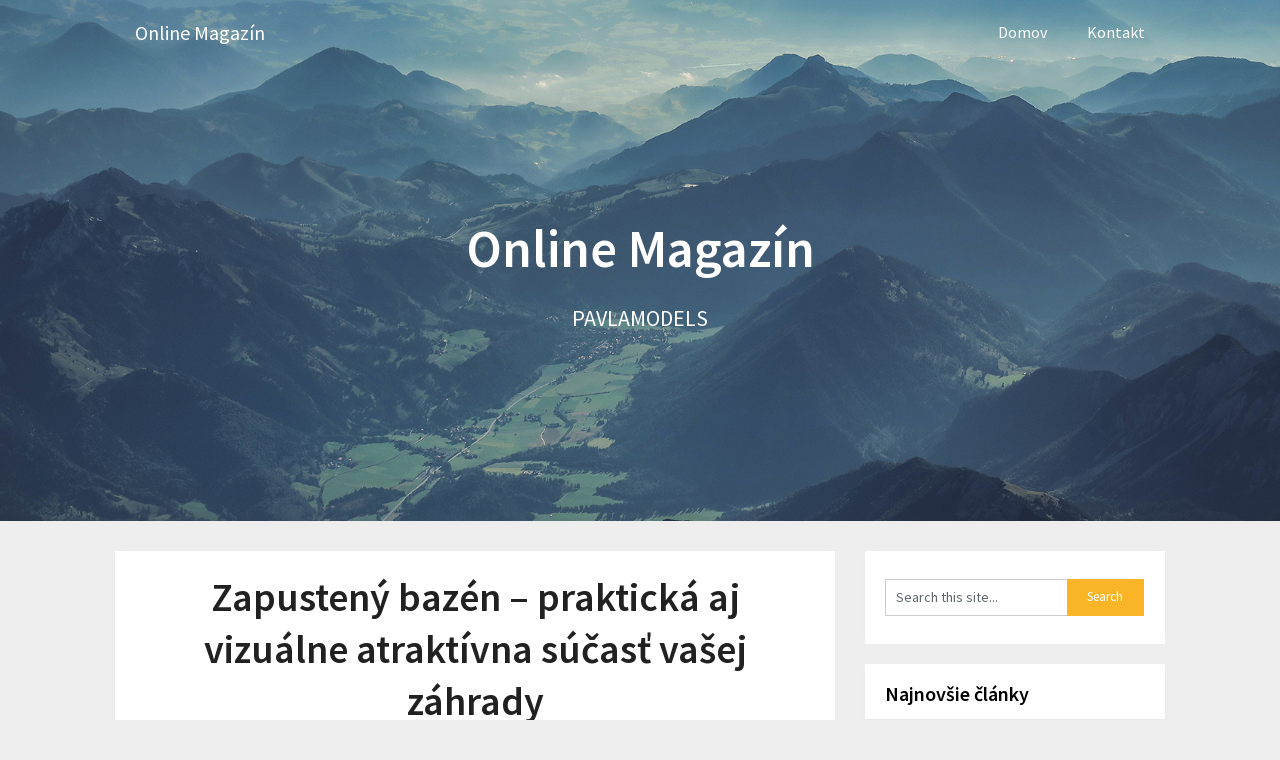

--- FILE ---
content_type: text/html; charset=UTF-8
request_url: https://www.pavlamodels.cz/zapusteny-bazen-prakticka-aj-vizualne-atraktivna-sucast-vasej-zahrady/
body_size: 10854
content:
<!DOCTYPE html>
<html dir="ltr" lang="sk-SK"
	prefix="og: https://ogp.me/ns#" >
<head>
	<meta charset="UTF-8">
	<meta name="viewport" content="width=device-width, initial-scale=1">
	<link rel="profile" href="https://gmpg.org/xfn/11">
	<link rel="pingback" href="https://www.pavlamodels.cz/xmlrpc.php">
	<title>Zapusteny bazen môže byť praktická súčasť vašej záhrady</title>

		<!-- All in One SEO 4.2.0 -->
		<meta name="description" content="Plávanie je forma cvičenia, ktorú si obľúbi skutočne každý. Vďaka takémuto bazénu môžete zostať zdraví a aktívni bez toho, aby ste museli opustiť svoj domov." />
		<meta name="robots" content="max-image-preview:large" />
		<link rel="canonical" href="https://www.pavlamodels.cz/zapusteny-bazen-prakticka-aj-vizualne-atraktivna-sucast-vasej-zahrady/" />
		<meta property="og:locale" content="sk_SK" />
		<meta property="og:site_name" content="Online Magazín - PAVLAMODELS" />
		<meta property="og:type" content="article" />
		<meta property="og:title" content="Zapusteny bazen môže byť praktická súčasť vašej záhrady" />
		<meta property="og:description" content="Plávanie je forma cvičenia, ktorú si obľúbi skutočne každý. Vďaka takémuto bazénu môžete zostať zdraví a aktívni bez toho, aby ste museli opustiť svoj domov." />
		<meta property="og:url" content="https://www.pavlamodels.cz/zapusteny-bazen-prakticka-aj-vizualne-atraktivna-sucast-vasej-zahrady/" />
		<meta property="article:published_time" content="2023-03-19T09:55:32+00:00" />
		<meta property="article:modified_time" content="2023-03-19T09:55:42+00:00" />
		<meta name="twitter:card" content="summary" />
		<meta name="twitter:title" content="Zapusteny bazen môže byť praktická súčasť vašej záhrady" />
		<meta name="twitter:description" content="Plávanie je forma cvičenia, ktorú si obľúbi skutočne každý. Vďaka takémuto bazénu môžete zostať zdraví a aktívni bez toho, aby ste museli opustiť svoj domov." />
		<script type="application/ld+json" class="aioseo-schema">
			{"@context":"https:\/\/schema.org","@graph":[{"@type":"WebSite","@id":"https:\/\/www.pavlamodels.cz\/#website","url":"https:\/\/www.pavlamodels.cz\/","name":"Online Magaz\u00edn","description":"PAVLAMODELS","inLanguage":"sk-SK","publisher":{"@id":"https:\/\/www.pavlamodels.cz\/#organization"}},{"@type":"Organization","@id":"https:\/\/www.pavlamodels.cz\/#organization","name":"Magazin","url":"https:\/\/www.pavlamodels.cz\/"},{"@type":"BreadcrumbList","@id":"https:\/\/www.pavlamodels.cz\/zapusteny-bazen-prakticka-aj-vizualne-atraktivna-sucast-vasej-zahrady\/#breadcrumblist","itemListElement":[{"@type":"ListItem","@id":"https:\/\/www.pavlamodels.cz\/#listItem","position":1,"item":{"@type":"WebPage","@id":"https:\/\/www.pavlamodels.cz\/","name":"Home","description":"PAVLAMODELS","url":"https:\/\/www.pavlamodels.cz\/"},"nextItem":"https:\/\/www.pavlamodels.cz\/zapusteny-bazen-prakticka-aj-vizualne-atraktivna-sucast-vasej-zahrady\/#listItem"},{"@type":"ListItem","@id":"https:\/\/www.pavlamodels.cz\/zapusteny-bazen-prakticka-aj-vizualne-atraktivna-sucast-vasej-zahrady\/#listItem","position":2,"item":{"@type":"WebPage","@id":"https:\/\/www.pavlamodels.cz\/zapusteny-bazen-prakticka-aj-vizualne-atraktivna-sucast-vasej-zahrady\/","name":"Zapusten\u00fd baz\u00e9n \u2013 praktick\u00e1 aj vizu\u00e1lne atrakt\u00edvna s\u00fa\u010das\u0165 va\u0161ej z\u00e1hrady","description":"Pl\u00e1vanie je forma cvi\u010denia, ktor\u00fa si ob\u013e\u00fabi skuto\u010dne ka\u017ed\u00fd. V\u010faka tak\u00e9muto baz\u00e9nu m\u00f4\u017eete zosta\u0165 zdrav\u00ed a akt\u00edvni bez toho, aby ste museli opusti\u0165 svoj domov.","url":"https:\/\/www.pavlamodels.cz\/zapusteny-bazen-prakticka-aj-vizualne-atraktivna-sucast-vasej-zahrady\/"},"previousItem":"https:\/\/www.pavlamodels.cz\/#listItem"}]},{"@type":"Person","@id":"https:\/\/www.pavlamodels.cz\/author\/administrator\/#author","url":"https:\/\/www.pavlamodels.cz\/author\/administrator\/","name":"Administr\u00e1tor","image":{"@type":"ImageObject","@id":"https:\/\/www.pavlamodels.cz\/zapusteny-bazen-prakticka-aj-vizualne-atraktivna-sucast-vasej-zahrady\/#authorImage","url":"https:\/\/secure.gravatar.com\/avatar\/bcb47d7d8774ddf7ca5ff75cac92826e?s=96&d=mm&r=g","width":96,"height":96,"caption":"Administr\u00e1tor"}},{"@type":"WebPage","@id":"https:\/\/www.pavlamodels.cz\/zapusteny-bazen-prakticka-aj-vizualne-atraktivna-sucast-vasej-zahrady\/#webpage","url":"https:\/\/www.pavlamodels.cz\/zapusteny-bazen-prakticka-aj-vizualne-atraktivna-sucast-vasej-zahrady\/","name":"Zapusteny bazen m\u00f4\u017ee by\u0165 praktick\u00e1 s\u00fa\u010das\u0165 va\u0161ej z\u00e1hrady","description":"Pl\u00e1vanie je forma cvi\u010denia, ktor\u00fa si ob\u013e\u00fabi skuto\u010dne ka\u017ed\u00fd. V\u010faka tak\u00e9muto baz\u00e9nu m\u00f4\u017eete zosta\u0165 zdrav\u00ed a akt\u00edvni bez toho, aby ste museli opusti\u0165 svoj domov.","inLanguage":"sk-SK","isPartOf":{"@id":"https:\/\/www.pavlamodels.cz\/#website"},"breadcrumb":{"@id":"https:\/\/www.pavlamodels.cz\/zapusteny-bazen-prakticka-aj-vizualne-atraktivna-sucast-vasej-zahrady\/#breadcrumblist"},"author":"https:\/\/www.pavlamodels.cz\/author\/administrator\/#author","creator":"https:\/\/www.pavlamodels.cz\/author\/administrator\/#author","image":{"@type":"ImageObject","@id":"https:\/\/www.pavlamodels.cz\/#mainImage","url":"https:\/\/www.pavlamodels.cz\/wp-content\/uploads\/2023\/03\/zapusteny-bazen-na-zahrade.jpg","width":400,"height":400,"caption":"Pri zapustenom baz\u00e9ne sa nemus\u00edte ob\u00e1va\u0165 o jeho \u017eivotnos\u0165"},"primaryImageOfPage":{"@id":"https:\/\/www.pavlamodels.cz\/zapusteny-bazen-prakticka-aj-vizualne-atraktivna-sucast-vasej-zahrady\/#mainImage"},"datePublished":"2023-03-19T09:55:32+01:00","dateModified":"2023-03-19T09:55:42+01:00"},{"@type":"BlogPosting","@id":"https:\/\/www.pavlamodels.cz\/zapusteny-bazen-prakticka-aj-vizualne-atraktivna-sucast-vasej-zahrady\/#blogposting","name":"Zapusteny bazen m\u00f4\u017ee by\u0165 praktick\u00e1 s\u00fa\u010das\u0165 va\u0161ej z\u00e1hrady","description":"Pl\u00e1vanie je forma cvi\u010denia, ktor\u00fa si ob\u013e\u00fabi skuto\u010dne ka\u017ed\u00fd. V\u010faka tak\u00e9muto baz\u00e9nu m\u00f4\u017eete zosta\u0165 zdrav\u00ed a akt\u00edvni bez toho, aby ste museli opusti\u0165 svoj domov.","inLanguage":"sk-SK","headline":"Zapusten\u00fd baz\u00e9n \u2013 praktick\u00e1 aj vizu\u00e1lne atrakt\u00edvna s\u00fa\u010das\u0165 va\u0161ej z\u00e1hrady","author":{"@id":"https:\/\/www.pavlamodels.cz\/author\/administrator\/#author"},"publisher":{"@id":"https:\/\/www.pavlamodels.cz\/#organization"},"datePublished":"2023-03-19T09:55:32+01:00","dateModified":"2023-03-19T09:55:42+01:00","articleSection":"Stavebn\u00edctvo, Z\u00e1hrada","mainEntityOfPage":{"@id":"https:\/\/www.pavlamodels.cz\/zapusteny-bazen-prakticka-aj-vizualne-atraktivna-sucast-vasej-zahrady\/#webpage"},"isPartOf":{"@id":"https:\/\/www.pavlamodels.cz\/zapusteny-bazen-prakticka-aj-vizualne-atraktivna-sucast-vasej-zahrady\/#webpage"},"image":{"@type":"ImageObject","@id":"https:\/\/www.pavlamodels.cz\/#articleImage","url":"https:\/\/www.pavlamodels.cz\/wp-content\/uploads\/2023\/03\/zapusteny-bazen-na-zahrade.jpg","width":400,"height":400,"caption":"Pri zapustenom baz\u00e9ne sa nemus\u00edte ob\u00e1va\u0165 o jeho \u017eivotnos\u0165"}}]}
		</script>
		<!-- All in One SEO -->

<link rel='dns-prefetch' href='//fonts.googleapis.com' />
<link rel='dns-prefetch' href='//s.w.org' />
<link rel="alternate" type="application/rss+xml" title="RSS kanál: Online Magazín &raquo;" href="https://www.pavlamodels.cz/feed/" />
<script type="text/javascript">
window._wpemojiSettings = {"baseUrl":"https:\/\/s.w.org\/images\/core\/emoji\/13.1.0\/72x72\/","ext":".png","svgUrl":"https:\/\/s.w.org\/images\/core\/emoji\/13.1.0\/svg\/","svgExt":".svg","source":{"concatemoji":"https:\/\/www.pavlamodels.cz\/wp-includes\/js\/wp-emoji-release.min.js?ver=5.9.12"}};
/*! This file is auto-generated */
!function(e,a,t){var n,r,o,i=a.createElement("canvas"),p=i.getContext&&i.getContext("2d");function s(e,t){var a=String.fromCharCode;p.clearRect(0,0,i.width,i.height),p.fillText(a.apply(this,e),0,0);e=i.toDataURL();return p.clearRect(0,0,i.width,i.height),p.fillText(a.apply(this,t),0,0),e===i.toDataURL()}function c(e){var t=a.createElement("script");t.src=e,t.defer=t.type="text/javascript",a.getElementsByTagName("head")[0].appendChild(t)}for(o=Array("flag","emoji"),t.supports={everything:!0,everythingExceptFlag:!0},r=0;r<o.length;r++)t.supports[o[r]]=function(e){if(!p||!p.fillText)return!1;switch(p.textBaseline="top",p.font="600 32px Arial",e){case"flag":return s([127987,65039,8205,9895,65039],[127987,65039,8203,9895,65039])?!1:!s([55356,56826,55356,56819],[55356,56826,8203,55356,56819])&&!s([55356,57332,56128,56423,56128,56418,56128,56421,56128,56430,56128,56423,56128,56447],[55356,57332,8203,56128,56423,8203,56128,56418,8203,56128,56421,8203,56128,56430,8203,56128,56423,8203,56128,56447]);case"emoji":return!s([10084,65039,8205,55357,56613],[10084,65039,8203,55357,56613])}return!1}(o[r]),t.supports.everything=t.supports.everything&&t.supports[o[r]],"flag"!==o[r]&&(t.supports.everythingExceptFlag=t.supports.everythingExceptFlag&&t.supports[o[r]]);t.supports.everythingExceptFlag=t.supports.everythingExceptFlag&&!t.supports.flag,t.DOMReady=!1,t.readyCallback=function(){t.DOMReady=!0},t.supports.everything||(n=function(){t.readyCallback()},a.addEventListener?(a.addEventListener("DOMContentLoaded",n,!1),e.addEventListener("load",n,!1)):(e.attachEvent("onload",n),a.attachEvent("onreadystatechange",function(){"complete"===a.readyState&&t.readyCallback()})),(n=t.source||{}).concatemoji?c(n.concatemoji):n.wpemoji&&n.twemoji&&(c(n.twemoji),c(n.wpemoji)))}(window,document,window._wpemojiSettings);
</script>
<style type="text/css">
img.wp-smiley,
img.emoji {
	display: inline !important;
	border: none !important;
	box-shadow: none !important;
	height: 1em !important;
	width: 1em !important;
	margin: 0 0.07em !important;
	vertical-align: -0.1em !important;
	background: none !important;
	padding: 0 !important;
}
</style>
	<link rel='stylesheet' id='wp-block-library-css'  href='https://www.pavlamodels.cz/wp-includes/css/dist/block-library/style.min.css?ver=5.9.12' type='text/css' media='all' />
<style id='global-styles-inline-css' type='text/css'>
body{--wp--preset--color--black: #000000;--wp--preset--color--cyan-bluish-gray: #abb8c3;--wp--preset--color--white: #ffffff;--wp--preset--color--pale-pink: #f78da7;--wp--preset--color--vivid-red: #cf2e2e;--wp--preset--color--luminous-vivid-orange: #ff6900;--wp--preset--color--luminous-vivid-amber: #fcb900;--wp--preset--color--light-green-cyan: #7bdcb5;--wp--preset--color--vivid-green-cyan: #00d084;--wp--preset--color--pale-cyan-blue: #8ed1fc;--wp--preset--color--vivid-cyan-blue: #0693e3;--wp--preset--color--vivid-purple: #9b51e0;--wp--preset--gradient--vivid-cyan-blue-to-vivid-purple: linear-gradient(135deg,rgba(6,147,227,1) 0%,rgb(155,81,224) 100%);--wp--preset--gradient--light-green-cyan-to-vivid-green-cyan: linear-gradient(135deg,rgb(122,220,180) 0%,rgb(0,208,130) 100%);--wp--preset--gradient--luminous-vivid-amber-to-luminous-vivid-orange: linear-gradient(135deg,rgba(252,185,0,1) 0%,rgba(255,105,0,1) 100%);--wp--preset--gradient--luminous-vivid-orange-to-vivid-red: linear-gradient(135deg,rgba(255,105,0,1) 0%,rgb(207,46,46) 100%);--wp--preset--gradient--very-light-gray-to-cyan-bluish-gray: linear-gradient(135deg,rgb(238,238,238) 0%,rgb(169,184,195) 100%);--wp--preset--gradient--cool-to-warm-spectrum: linear-gradient(135deg,rgb(74,234,220) 0%,rgb(151,120,209) 20%,rgb(207,42,186) 40%,rgb(238,44,130) 60%,rgb(251,105,98) 80%,rgb(254,248,76) 100%);--wp--preset--gradient--blush-light-purple: linear-gradient(135deg,rgb(255,206,236) 0%,rgb(152,150,240) 100%);--wp--preset--gradient--blush-bordeaux: linear-gradient(135deg,rgb(254,205,165) 0%,rgb(254,45,45) 50%,rgb(107,0,62) 100%);--wp--preset--gradient--luminous-dusk: linear-gradient(135deg,rgb(255,203,112) 0%,rgb(199,81,192) 50%,rgb(65,88,208) 100%);--wp--preset--gradient--pale-ocean: linear-gradient(135deg,rgb(255,245,203) 0%,rgb(182,227,212) 50%,rgb(51,167,181) 100%);--wp--preset--gradient--electric-grass: linear-gradient(135deg,rgb(202,248,128) 0%,rgb(113,206,126) 100%);--wp--preset--gradient--midnight: linear-gradient(135deg,rgb(2,3,129) 0%,rgb(40,116,252) 100%);--wp--preset--duotone--dark-grayscale: url('#wp-duotone-dark-grayscale');--wp--preset--duotone--grayscale: url('#wp-duotone-grayscale');--wp--preset--duotone--purple-yellow: url('#wp-duotone-purple-yellow');--wp--preset--duotone--blue-red: url('#wp-duotone-blue-red');--wp--preset--duotone--midnight: url('#wp-duotone-midnight');--wp--preset--duotone--magenta-yellow: url('#wp-duotone-magenta-yellow');--wp--preset--duotone--purple-green: url('#wp-duotone-purple-green');--wp--preset--duotone--blue-orange: url('#wp-duotone-blue-orange');--wp--preset--font-size--small: 13px;--wp--preset--font-size--medium: 20px;--wp--preset--font-size--large: 36px;--wp--preset--font-size--x-large: 42px;}.has-black-color{color: var(--wp--preset--color--black) !important;}.has-cyan-bluish-gray-color{color: var(--wp--preset--color--cyan-bluish-gray) !important;}.has-white-color{color: var(--wp--preset--color--white) !important;}.has-pale-pink-color{color: var(--wp--preset--color--pale-pink) !important;}.has-vivid-red-color{color: var(--wp--preset--color--vivid-red) !important;}.has-luminous-vivid-orange-color{color: var(--wp--preset--color--luminous-vivid-orange) !important;}.has-luminous-vivid-amber-color{color: var(--wp--preset--color--luminous-vivid-amber) !important;}.has-light-green-cyan-color{color: var(--wp--preset--color--light-green-cyan) !important;}.has-vivid-green-cyan-color{color: var(--wp--preset--color--vivid-green-cyan) !important;}.has-pale-cyan-blue-color{color: var(--wp--preset--color--pale-cyan-blue) !important;}.has-vivid-cyan-blue-color{color: var(--wp--preset--color--vivid-cyan-blue) !important;}.has-vivid-purple-color{color: var(--wp--preset--color--vivid-purple) !important;}.has-black-background-color{background-color: var(--wp--preset--color--black) !important;}.has-cyan-bluish-gray-background-color{background-color: var(--wp--preset--color--cyan-bluish-gray) !important;}.has-white-background-color{background-color: var(--wp--preset--color--white) !important;}.has-pale-pink-background-color{background-color: var(--wp--preset--color--pale-pink) !important;}.has-vivid-red-background-color{background-color: var(--wp--preset--color--vivid-red) !important;}.has-luminous-vivid-orange-background-color{background-color: var(--wp--preset--color--luminous-vivid-orange) !important;}.has-luminous-vivid-amber-background-color{background-color: var(--wp--preset--color--luminous-vivid-amber) !important;}.has-light-green-cyan-background-color{background-color: var(--wp--preset--color--light-green-cyan) !important;}.has-vivid-green-cyan-background-color{background-color: var(--wp--preset--color--vivid-green-cyan) !important;}.has-pale-cyan-blue-background-color{background-color: var(--wp--preset--color--pale-cyan-blue) !important;}.has-vivid-cyan-blue-background-color{background-color: var(--wp--preset--color--vivid-cyan-blue) !important;}.has-vivid-purple-background-color{background-color: var(--wp--preset--color--vivid-purple) !important;}.has-black-border-color{border-color: var(--wp--preset--color--black) !important;}.has-cyan-bluish-gray-border-color{border-color: var(--wp--preset--color--cyan-bluish-gray) !important;}.has-white-border-color{border-color: var(--wp--preset--color--white) !important;}.has-pale-pink-border-color{border-color: var(--wp--preset--color--pale-pink) !important;}.has-vivid-red-border-color{border-color: var(--wp--preset--color--vivid-red) !important;}.has-luminous-vivid-orange-border-color{border-color: var(--wp--preset--color--luminous-vivid-orange) !important;}.has-luminous-vivid-amber-border-color{border-color: var(--wp--preset--color--luminous-vivid-amber) !important;}.has-light-green-cyan-border-color{border-color: var(--wp--preset--color--light-green-cyan) !important;}.has-vivid-green-cyan-border-color{border-color: var(--wp--preset--color--vivid-green-cyan) !important;}.has-pale-cyan-blue-border-color{border-color: var(--wp--preset--color--pale-cyan-blue) !important;}.has-vivid-cyan-blue-border-color{border-color: var(--wp--preset--color--vivid-cyan-blue) !important;}.has-vivid-purple-border-color{border-color: var(--wp--preset--color--vivid-purple) !important;}.has-vivid-cyan-blue-to-vivid-purple-gradient-background{background: var(--wp--preset--gradient--vivid-cyan-blue-to-vivid-purple) !important;}.has-light-green-cyan-to-vivid-green-cyan-gradient-background{background: var(--wp--preset--gradient--light-green-cyan-to-vivid-green-cyan) !important;}.has-luminous-vivid-amber-to-luminous-vivid-orange-gradient-background{background: var(--wp--preset--gradient--luminous-vivid-amber-to-luminous-vivid-orange) !important;}.has-luminous-vivid-orange-to-vivid-red-gradient-background{background: var(--wp--preset--gradient--luminous-vivid-orange-to-vivid-red) !important;}.has-very-light-gray-to-cyan-bluish-gray-gradient-background{background: var(--wp--preset--gradient--very-light-gray-to-cyan-bluish-gray) !important;}.has-cool-to-warm-spectrum-gradient-background{background: var(--wp--preset--gradient--cool-to-warm-spectrum) !important;}.has-blush-light-purple-gradient-background{background: var(--wp--preset--gradient--blush-light-purple) !important;}.has-blush-bordeaux-gradient-background{background: var(--wp--preset--gradient--blush-bordeaux) !important;}.has-luminous-dusk-gradient-background{background: var(--wp--preset--gradient--luminous-dusk) !important;}.has-pale-ocean-gradient-background{background: var(--wp--preset--gradient--pale-ocean) !important;}.has-electric-grass-gradient-background{background: var(--wp--preset--gradient--electric-grass) !important;}.has-midnight-gradient-background{background: var(--wp--preset--gradient--midnight) !important;}.has-small-font-size{font-size: var(--wp--preset--font-size--small) !important;}.has-medium-font-size{font-size: var(--wp--preset--font-size--medium) !important;}.has-large-font-size{font-size: var(--wp--preset--font-size--large) !important;}.has-x-large-font-size{font-size: var(--wp--preset--font-size--x-large) !important;}
</style>
<link rel='stylesheet' id='newsbloggerly-parent-style-css'  href='https://www.pavlamodels.cz/wp-content/themes/customizable-blogily/style.css?ver=5.9.12' type='text/css' media='all' />
<link rel='stylesheet' id='newsbloggerly-google-fonts-css'  href='//fonts.googleapis.com/css?family=Source+Sans+Pro%3Aital%2Cwght%400%2C400%3B0%2C600%3B1%2C400%3B1%2C600&#038;display=swap&#038;ver=5.9.12' type='text/css' media='all' />
<link rel='stylesheet' id='customizable-blogily-style-css'  href='https://www.pavlamodels.cz/wp-content/themes/newsbloggerly/style.css?ver=5.9.12' type='text/css' media='all' />
<link rel='stylesheet' id='customizable-blogily-fonts-css'  href='//fonts.googleapis.com/css?family=Roboto%3A300%2C400%2C500%2C700%2C900' type='text/css' media='all' />
<script type='text/javascript' src='https://www.pavlamodels.cz/wp-includes/js/jquery/jquery.min.js?ver=3.6.0' id='jquery-core-js'></script>
<script type='text/javascript' src='https://www.pavlamodels.cz/wp-includes/js/jquery/jquery-migrate.min.js?ver=3.3.2' id='jquery-migrate-js'></script>
<link rel="https://api.w.org/" href="https://www.pavlamodels.cz/wp-json/" /><link rel="alternate" type="application/json" href="https://www.pavlamodels.cz/wp-json/wp/v2/posts/215" /><link rel="EditURI" type="application/rsd+xml" title="RSD" href="https://www.pavlamodels.cz/xmlrpc.php?rsd" />
<link rel="wlwmanifest" type="application/wlwmanifest+xml" href="https://www.pavlamodels.cz/wp-includes/wlwmanifest.xml" /> 
<meta name="generator" content="WordPress 5.9.12" />
<link rel='shortlink' href='https://www.pavlamodels.cz/?p=215' />
<link rel="alternate" type="application/json+oembed" href="https://www.pavlamodels.cz/wp-json/oembed/1.0/embed?url=https%3A%2F%2Fwww.pavlamodels.cz%2Fzapusteny-bazen-prakticka-aj-vizualne-atraktivna-sucast-vasej-zahrady%2F" />
<link rel="alternate" type="text/xml+oembed" href="https://www.pavlamodels.cz/wp-json/oembed/1.0/embed?url=https%3A%2F%2Fwww.pavlamodels.cz%2Fzapusteny-bazen-prakticka-aj-vizualne-atraktivna-sucast-vasej-zahrady%2F&#038;format=xml" />

      <style type="text/css">
              
      a.readmore-button, a.readmore-button:hover{ background: ; }
      .site-branding, .site-branding * {text-align: center;}      .related-posts .related-posts-no-img h5.title.front-view-title, #tabber .inside li .meta b,footer .widget li a:hover,.fn a,.reply a,#tabber .inside li div.info .entry-title a:hover, #navigation ul ul a:hover,.single_post a, a:hover, .sidebar.c-4-12 .textwidget a, #site-footer .textwidget a, #commentform a, #tabber .inside li a, .copyrights a:hover, a, .sidebar.c-4-12 a:hover, .top a:hover, footer .tagcloud a:hover,.sticky-text { color: ; }
      .total-comments span:after, span.sticky-post, .nav-previous a:hover, .nav-next a:hover, #commentform input#submit, #searchform input[type='submit'], .home_menu_item, .currenttext, .pagination a:hover, .readMore a, .customizableblogily-subscribe input[type='submit'], .pagination .current, .woocommerce nav.woocommerce-pagination ul li a:focus, .woocommerce nav.woocommerce-pagination ul li a:hover, .woocommerce nav.woocommerce-pagination ul li span.current, .woocommerce-product-search input[type="submit"], .woocommerce a.button, .woocommerce-page a.button, .woocommerce button.button, .woocommerce-page button.button, .woocommerce input.button, .woocommerce-page input.button, .woocommerce #respond input#submit, .woocommerce-page #respond input#submit, .woocommerce #content input.button, .woocommerce-page #content input.button, #sidebars h3.widget-title:after, .postauthor h4:after, .related-posts h3:after, .archive .postsby span:after, .comment-respond h4:after, .single_post header:after, #cancel-comment-reply-link, .upper-widgets-grid h3:after  { background-color: ; }
      #sidebars .widget h3, #sidebars .widget h3 a { border-left-color: ; }
      .related-posts-no-img, #navigation ul li.current-menu-item a, .woocommerce nav.woocommerce-pagination ul li span.current, .woocommerce-page nav.woocommerce-pagination ul li span.current, .woocommerce #content nav.woocommerce-pagination ul li span.current, .woocommerce-page #content nav.woocommerce-pagination ul li span.current, .woocommerce nav.woocommerce-pagination ul li a:hover, .woocommerce-page nav.woocommerce-pagination ul li a:hover, .woocommerce #content nav.woocommerce-pagination ul li a:hover, .woocommerce-page #content nav.woocommerce-pagination ul li a:hover, .woocommerce nav.woocommerce-pagination ul li a:focus, .woocommerce-page nav.woocommerce-pagination ul li a:focus, .woocommerce #content nav.woocommerce-pagination ul li a:focus, .woocommerce-page #content nav.woocommerce-pagination ul li a:focus, .pagination .current, .tagcloud a { border-color: ; }
      .corner { border-color: transparent transparent  transparent;}
      .pagination a, .pagination2, .pagination .dots, .post.excerpt { background: ; }
      #content, #comments, #commentsAdd, .related-posts, .single-post .post.excerpt, .postauthor { background: ; }
      #sidebars .widget { background: ; }
      .upper-widgets-grid { background: ; }
      footer { background: ; }
      .copyrights { background: ; }
      #site-header { background-color: ; }
      .primary-navigation, .primary-navigation, #navigation ul ul li { background-color: ; }
      a#pull, #navigation .menu a, #navigation .menu a:hover, #navigation .menu .fa > a, #navigation .menu .fa > a, #navigation .toggle-caret, #navigation span.site-logo a, #navigation.mobile-menu-wrapper .site-logo a, .primary-navigation.header-activated #navigation ul ul li a { color:  }
      #sidebars .widget h3, #sidebars .widget h3 a, #sidebars h3 { color: ; }
      #sidebars .widget a, #sidebars a, #sidebars li a { color: ; }
      #sidebars .widget, #sidebars, #sidebars .widget li { color: ; }
      .post.excerpt .post-content, .pagination a, .pagination2, .pagination .dots { color: ; }
      .post.excerpt h2.title a { color: ; }
      .pagination a, .pagination2, .pagination .dots { border-color: ; }
      span.entry-meta{ color: ; }
      .article h1, .article h2, .article h3, .article h4, .article h5, .article h6, .total-comments, .article th{ color: ; }
      .article, .article p, .related-posts .title, .breadcrumb, .article #commentform textarea  { color: ; }
      .article a, .breadcrumb a, #commentform a { color: ; }
      #commentform input#submit, #commentform input#submit:hover{ background: ; }
      .post-date-customizable, .comment time { color: ; }
      .footer-widgets #searchform input[type='submit'],  .footer-widgets #searchform input[type='submit']:hover{ background: ; }
      .footer-widgets h3:after{ background: ; }
      .footer-widgets h3, footer .widget.widget_rss h3 a{ color: ; }
      .footer-widgets .widget li, .footer-widgets .widget, #copyright-note, footer p{ color: ; }
      footer .widget a, #copyright-note a, #copyright-note a:hover, footer .widget a:hover, footer .widget li a:hover{ color: ; }
      .top-column-widget a, .top-column-widget a:hover, .top-column-widget a:active, .top-column-widget a:focus { color: ; }
      .top-column-widget, .upper-widgets-grid { color: ; }
      .top-column-widget .widget.widget_rss h3 a, .upper-widgets-grid h3, .top-column-widget h3{ color: ; }
      @media screen and (min-width: 865px) {.primary-navigation.header-activated #navigation a { color: ; }}
      @media screen and (max-width: 865px) {#navigation.mobile-menu-wrapper{ background-color: ; }}
          </style>
    
        <style type="text/css">

        
        .related-posts .related-posts-no-img h5.title.front-view-title, #tabber .inside li .meta b,footer .widget li a:hover,.fn a,.reply a,#tabber .inside li div.info .entry-title a:hover, #navigation ul ul a:hover,.single_post a, a:hover, .sidebar.c-4-12 .textwidget a, #site-footer .textwidget a, #commentform a, #tabber .inside li a, .copyrights a:hover, a, .sidebar.c-4-12 a:hover, .top a:hover, footer .tagcloud a:hover,.sticky-text { color: ; }

  .total-comments span:after, span.sticky-post, .nav-previous a:hover, .nav-next a:hover, #commentform input#submit, #searchform input[type='submit'], .home_menu_item, .currenttext, .pagination a:hover, .readMore a, .customizableblogily-subscribe input[type='submit'], .pagination .current, .woocommerce nav.woocommerce-pagination ul li a:focus, .woocommerce nav.woocommerce-pagination ul li a:hover, .woocommerce nav.woocommerce-pagination ul li span.current, .woocommerce-product-search input[type="submit"], .woocommerce a.button, .woocommerce-page a.button, .woocommerce button.button, .woocommerce-page button.button, .woocommerce input.button, .woocommerce-page input.button, .woocommerce #respond input#submit, .woocommerce-page #respond input#submit, .woocommerce #content input.button, .woocommerce-page #content input.button, #sidebars h3.widget-title:after, .postauthor h4:after, .related-posts h3:after, .archive .postsby span:after, .comment-respond h4:after, .single_post header:after, #cancel-comment-reply-link, .upper-widgets-grid h3:after  { background-color: ; }

  #sidebars .widget h3, #sidebars .widget h3 a { border-left-color: ; }

        .related-posts-no-img, #navigation ul li.current-menu-item a, .woocommerce nav.woocommerce-pagination ul li span.current, .woocommerce-page nav.woocommerce-pagination ul li span.current, .woocommerce #content nav.woocommerce-pagination ul li span.current, .woocommerce-page #content nav.woocommerce-pagination ul li span.current, .woocommerce nav.woocommerce-pagination ul li a:hover, .woocommerce-page nav.woocommerce-pagination ul li a:hover, .woocommerce #content nav.woocommerce-pagination ul li a:hover, .woocommerce-page #content nav.woocommerce-pagination ul li a:hover, .woocommerce nav.woocommerce-pagination ul li a:focus, .woocommerce-page nav.woocommerce-pagination ul li a:focus, .woocommerce #content nav.woocommerce-pagination ul li a:focus, .woocommerce-page #content nav.woocommerce-pagination ul li a:focus, .pagination .current, .tagcloud a { border-color: ; }
  .corner { border-color: transparent transparent  transparent;}



        
        .pagination a, .pagination2, .pagination .dots, .post.excerpt { background: ; }
        #content, #comments, #commentsAdd, .related-posts, .single-post .post.excerpt, .postauthor { background: ; }
        #sidebars .widget { background: ; }
        .upper-widgets-grid { background: ; }
        footer { background: ; }
        .copyrights { background: ; }
        #site-header { background-color: ; }
        .primary-navigation, .primary-navigation, #navigation ul ul li { background-color: ; }
        a#pull, #navigation .menu a, #navigation .menu a:hover, #navigation .menu .fa > a, #navigation .menu .fa > a, #navigation .toggle-caret, #navigation span.site-logo a, #navigation.mobile-menu-wrapper .site-logo a, .primary-navigation.header-activated #navigation ul ul li a { color:  }
        #sidebars .widget h3, #sidebars .widget h3 a, #sidebars h3 { color: ; }
        #sidebars .widget a, #sidebars a, #sidebars li a { color: ; }
        #sidebars .widget, #sidebars, #sidebars .widget li { color: ; }
        .post.excerpt .post-content, .pagination a, .pagination2, .pagination .dots { color: ; }
        .post.excerpt h2.title a { color: ; }
        .pagination a, .pagination2, .pagination .dots { border-color: ; }
        span.entry-meta{ color: ; }
        .article h1, .article h2, .article h3, .article h4, .article h5, .article h6, .total-comments, .article th{ color: ; }
        .article, .article p, .related-posts .title, .breadcrumb, .article #commentform textarea  { color: ; }
        .article a, .breadcrumb a, #commentform a { color: ; }
        #commentform input#submit, #commentform input#submit:hover{ background: ; }
        .post-date-customizable, .comment time { color: ; }
        .footer-widgets #searchform input[type='submit'],  .footer-widgets #searchform input[type='submit']:hover{ background: ; }
        .footer-widgets h3:after{ background: ; }
        .footer-widgets h3, footer .widget.widget_rss h3 a{ color: ; }
        .footer-widgets .widget li, .footer-widgets .widget, #copyright-note, footer p{ color: ; }
        footer .widget a, #copyright-note a, #copyright-note a:hover, footer .widget a:hover, footer .widget li a:hover{ color: ; }
        .top-column-widget a, .top-column-widget a:hover, .top-column-widget a:active, .top-column-widget a:focus { color: ; }
        .top-column-widget, .upper-widgets-grid { color: ; }
        .top-column-widget .widget.widget_rss h3 a, .upper-widgets-grid h3, .top-column-widget h3{ color: ; }
        @media screen and (min-width: 865px) {
            .primary-navigation.header-activated #navigation a { color: ; }
        }
        @media screen and (max-width: 865px) {
            #navigation.mobile-menu-wrapper{ background-color: ; }
        }
    </style>
    	<style type="text/css">
		#site-header {
			background-image: url(https://www.pavlamodels.cz/wp-content/themes/newsbloggerly/images/bg-image.jpg);
		    background-size: cover;
		    background-position:center;
		}


		.site-branding .site-title,
	.site-branding .site-description {
		color: #fff;
	}
	.site-branding .site-title:after {
		background: #fff;
	}
		</style>
	</head>

<body data-rsssl=1 class="post-template-default single single-post postid-215 single-format-standard group-blog">
	<svg xmlns="http://www.w3.org/2000/svg" viewBox="0 0 0 0" width="0" height="0" focusable="false" role="none" style="visibility: hidden; position: absolute; left: -9999px; overflow: hidden;" ><defs><filter id="wp-duotone-dark-grayscale"><feColorMatrix color-interpolation-filters="sRGB" type="matrix" values=" .299 .587 .114 0 0 .299 .587 .114 0 0 .299 .587 .114 0 0 .299 .587 .114 0 0 " /><feComponentTransfer color-interpolation-filters="sRGB" ><feFuncR type="table" tableValues="0 0.49803921568627" /><feFuncG type="table" tableValues="0 0.49803921568627" /><feFuncB type="table" tableValues="0 0.49803921568627" /><feFuncA type="table" tableValues="1 1" /></feComponentTransfer><feComposite in2="SourceGraphic" operator="in" /></filter></defs></svg><svg xmlns="http://www.w3.org/2000/svg" viewBox="0 0 0 0" width="0" height="0" focusable="false" role="none" style="visibility: hidden; position: absolute; left: -9999px; overflow: hidden;" ><defs><filter id="wp-duotone-grayscale"><feColorMatrix color-interpolation-filters="sRGB" type="matrix" values=" .299 .587 .114 0 0 .299 .587 .114 0 0 .299 .587 .114 0 0 .299 .587 .114 0 0 " /><feComponentTransfer color-interpolation-filters="sRGB" ><feFuncR type="table" tableValues="0 1" /><feFuncG type="table" tableValues="0 1" /><feFuncB type="table" tableValues="0 1" /><feFuncA type="table" tableValues="1 1" /></feComponentTransfer><feComposite in2="SourceGraphic" operator="in" /></filter></defs></svg><svg xmlns="http://www.w3.org/2000/svg" viewBox="0 0 0 0" width="0" height="0" focusable="false" role="none" style="visibility: hidden; position: absolute; left: -9999px; overflow: hidden;" ><defs><filter id="wp-duotone-purple-yellow"><feColorMatrix color-interpolation-filters="sRGB" type="matrix" values=" .299 .587 .114 0 0 .299 .587 .114 0 0 .299 .587 .114 0 0 .299 .587 .114 0 0 " /><feComponentTransfer color-interpolation-filters="sRGB" ><feFuncR type="table" tableValues="0.54901960784314 0.98823529411765" /><feFuncG type="table" tableValues="0 1" /><feFuncB type="table" tableValues="0.71764705882353 0.25490196078431" /><feFuncA type="table" tableValues="1 1" /></feComponentTransfer><feComposite in2="SourceGraphic" operator="in" /></filter></defs></svg><svg xmlns="http://www.w3.org/2000/svg" viewBox="0 0 0 0" width="0" height="0" focusable="false" role="none" style="visibility: hidden; position: absolute; left: -9999px; overflow: hidden;" ><defs><filter id="wp-duotone-blue-red"><feColorMatrix color-interpolation-filters="sRGB" type="matrix" values=" .299 .587 .114 0 0 .299 .587 .114 0 0 .299 .587 .114 0 0 .299 .587 .114 0 0 " /><feComponentTransfer color-interpolation-filters="sRGB" ><feFuncR type="table" tableValues="0 1" /><feFuncG type="table" tableValues="0 0.27843137254902" /><feFuncB type="table" tableValues="0.5921568627451 0.27843137254902" /><feFuncA type="table" tableValues="1 1" /></feComponentTransfer><feComposite in2="SourceGraphic" operator="in" /></filter></defs></svg><svg xmlns="http://www.w3.org/2000/svg" viewBox="0 0 0 0" width="0" height="0" focusable="false" role="none" style="visibility: hidden; position: absolute; left: -9999px; overflow: hidden;" ><defs><filter id="wp-duotone-midnight"><feColorMatrix color-interpolation-filters="sRGB" type="matrix" values=" .299 .587 .114 0 0 .299 .587 .114 0 0 .299 .587 .114 0 0 .299 .587 .114 0 0 " /><feComponentTransfer color-interpolation-filters="sRGB" ><feFuncR type="table" tableValues="0 0" /><feFuncG type="table" tableValues="0 0.64705882352941" /><feFuncB type="table" tableValues="0 1" /><feFuncA type="table" tableValues="1 1" /></feComponentTransfer><feComposite in2="SourceGraphic" operator="in" /></filter></defs></svg><svg xmlns="http://www.w3.org/2000/svg" viewBox="0 0 0 0" width="0" height="0" focusable="false" role="none" style="visibility: hidden; position: absolute; left: -9999px; overflow: hidden;" ><defs><filter id="wp-duotone-magenta-yellow"><feColorMatrix color-interpolation-filters="sRGB" type="matrix" values=" .299 .587 .114 0 0 .299 .587 .114 0 0 .299 .587 .114 0 0 .299 .587 .114 0 0 " /><feComponentTransfer color-interpolation-filters="sRGB" ><feFuncR type="table" tableValues="0.78039215686275 1" /><feFuncG type="table" tableValues="0 0.94901960784314" /><feFuncB type="table" tableValues="0.35294117647059 0.47058823529412" /><feFuncA type="table" tableValues="1 1" /></feComponentTransfer><feComposite in2="SourceGraphic" operator="in" /></filter></defs></svg><svg xmlns="http://www.w3.org/2000/svg" viewBox="0 0 0 0" width="0" height="0" focusable="false" role="none" style="visibility: hidden; position: absolute; left: -9999px; overflow: hidden;" ><defs><filter id="wp-duotone-purple-green"><feColorMatrix color-interpolation-filters="sRGB" type="matrix" values=" .299 .587 .114 0 0 .299 .587 .114 0 0 .299 .587 .114 0 0 .299 .587 .114 0 0 " /><feComponentTransfer color-interpolation-filters="sRGB" ><feFuncR type="table" tableValues="0.65098039215686 0.40392156862745" /><feFuncG type="table" tableValues="0 1" /><feFuncB type="table" tableValues="0.44705882352941 0.4" /><feFuncA type="table" tableValues="1 1" /></feComponentTransfer><feComposite in2="SourceGraphic" operator="in" /></filter></defs></svg><svg xmlns="http://www.w3.org/2000/svg" viewBox="0 0 0 0" width="0" height="0" focusable="false" role="none" style="visibility: hidden; position: absolute; left: -9999px; overflow: hidden;" ><defs><filter id="wp-duotone-blue-orange"><feColorMatrix color-interpolation-filters="sRGB" type="matrix" values=" .299 .587 .114 0 0 .299 .587 .114 0 0 .299 .587 .114 0 0 .299 .587 .114 0 0 " /><feComponentTransfer color-interpolation-filters="sRGB" ><feFuncR type="table" tableValues="0.098039215686275 1" /><feFuncG type="table" tableValues="0 0.66274509803922" /><feFuncB type="table" tableValues="0.84705882352941 0.41960784313725" /><feFuncA type="table" tableValues="1 1" /></feComponentTransfer><feComposite in2="SourceGraphic" operator="in" /></filter></defs></svg> 

	<div class="main-container">
		<a class="skip-link screen-reader-text" href="#page">Skip to content</a>

		<header id="site-header" role="banner">
							<div class="primary-navigation header-activated">
													
								<button id="pull" class="toggle-mobile-menu">Menu</button>
								<span class="accessibility-skip-mobile-menu"></span>
								<div class="container clear">
									<nav id="navigation" class="primary-navigation mobile-menu-wrapper" role="navigation">
																					<span class="site-logo" itemprop="headline">
												<a href="https://www.pavlamodels.cz">Online Magazín</a>
											</span><!-- END #logo -->
										

																					<ul id="menu-menu-1" class="menu clearfix"><li id="menu-item-8" class="menu-item menu-item-type-custom menu-item-object-custom menu-item-home menu-item-8"><a href="https://www.pavlamodels.cz/">Domov</a></li>
<li id="menu-item-9" class="menu-item menu-item-type-post_type menu-item-object-page menu-item-9"><a href="https://www.pavlamodels.cz/kontakt/">Kontakt</a></li>
</ul>																				<a href="#" id="accessibility-close-mobile-menu"></a>
									</nav><!-- #site-navigation -->
								</div>
							</div>            

							<div class="container clear">
								<a href="https://www.pavlamodels.cz">
									<div class="site-branding">
										<div class="site-title">
											Online Magazín										</div>
										<div class="site-description">
											PAVLAMODELS										</div>
									</div><!-- .site-branding -->
								</a>
							</div>
						</header><!-- #masthead -->


						
<div id="page" class="single">
	<div class="content">
		<!-- Start Article -->
				<article class="article">		
						<div id="post-215" class="post post-215 type-post status-publish format-standard has-post-thumbnail hentry category-stavebnictvo category-zahrada">
				<div class="single_post">
					<!-- Start Content -->
					<div id="content" class="post-single-content box mark-links">
					<header>
						<!-- Start Title -->
						<h1 class="title single-title">Zapustený bazén – praktická aj vizuálne atraktívna súčasť vašej záhrady</h1>
						<!-- End Title -->
						<div class="post-date-customizable">Posted On 19. marca 2023</div>

					</header>

						<p style="text-align: justify;"><span style="font-weight: 400;">Zapustený bazén je luxusným doplnkom mnohých nehnuteľností a ich pozemkov. <a href="https://www.najbazen.sk/">Zapusteny bazen</a> poskytuje skvelý spôsob, ako si užiť pobyt vonku a zostať v chládku počas horúcich letných mesiacov. So zapusteným bazénom si môžete užívať súkromnú oázu v pohodlí vlastného dvora. Takýto bazén vám bude k dispozícii kedykoľvek, keď budete mať chuť na relax alebo na šport v podobe plávania. Môžete si byť istá, že urobí radosť nielen vám, ale aj celej vašej rodine, od najmladších až po najstarších. V tomto článku sa budeme zaoberať výhodami zapusteného bazéna a tým, čo by ste mali vedieť pred jeho inštaláciou.</span></p>
<h2 style="text-align: justify;"><b>Výhody zapustených bazénov</b></h2>


<div class="wp-block-image"><figure class="alignright size-full is-resized"><img src="https://www.pavlamodels.cz/wp-content/uploads/2023/03/zahradny-zapusteny-bazen-pre-deti.jpg" alt="Moderný zapusteny bazen na mieru" class="wp-image-217" width="325" height="217" srcset="https://www.pavlamodels.cz/wp-content/uploads/2023/03/zahradny-zapusteny-bazen-pre-deti.jpg 700w, https://www.pavlamodels.cz/wp-content/uploads/2023/03/zahradny-zapusteny-bazen-pre-deti-300x201.jpg 300w" sizes="(max-width: 325px) 100vw, 325px" /><figcaption>Pri stavbe zapusteného bazéna sa môžete rozhodnúť pre atypický tvar</figcaption></figure></div>


<p style="text-align: justify;"><span style="font-weight: 400;">Zapustený bazén môže výrazne zvýšiť hodnotu vašej nehnuteľnosti. Ide tak o skutočne rozumnú finančnú investíciu, ktorá sa vám z dlhodobého hľadiska oplatí. Je to navyše skvelý spôsob, ako podčiarknuť vzhľad vášho domu a ako vytvoriť pútavý ústredný bod na vašom dvore. Zapustený bazén navyše poskytuje celoročnú zábavu. Nie je určený len na letné mesiace. Po pridaní ohrievača bazéna si môžete bazén užívať po celý rok. Zapustený bazén si tak spoločne s rodinou alebo s priateľmi môžete užívať po celý rok, bez ohľadu na to, aké je aktuálne ročné obdobie. Plávanie je vynikajúca forma cvičenia, ktorú si obľúbi skutočne každý. Vďaka zapustenému bazénu môžete zostať zdraví a aktívni bez toho, aby ste museli opustiť svoj domov – zaplávate si v pohodlí a súkromí vlastného bazéna. Vlastníctvo zapusteného bazéna poskytuje aj skvelú príležitosť na relaxáciu. Je dokázané, že plávanie znižuje stres a úzkosť, takže je to vynikajúci spôsob, ako si oddýchnuť po dlhom dni.</span></p>
<h2 style="text-align: justify;"><b>Čo by ste mali vedieť pred stavbou zapusteného bazéna?</b></h2>
<p style="text-align: justify;"><span style="font-weight: 400;">Inštalácia zapusteného bazéna je nemalou investíciou. Budete musieť zvážiť náklady na bazén, na  jeho inštaláciu a na priebežnú údržbu. Pred stavbou zapusteného bazéna sa teda uistite, že máte primeraný rozpočet a zohľadnite všetky náklady. Veľkosť a tvar vášho zapusteného bazéna bude závisieť od dostupného priestoru na vašom dvore a od vašich osobných preferencií. Dôkladne zvážte jeho veľkosť a tvar, aby ste sa uistili, že vyhovuje vašim potrebám a možnostiam. V prípade záujmu o zapustený bazén navštívte internetovú stránku</span> <span style="font-weight: 400;">https://www.najbazen.sk/</span><span style="font-weight: 400;">.</span></p>																		<!-- Start Tags -->
						<div class="tags"></div>
						<!-- End Tags -->
											</div><!-- End Content -->
						
					<!-- Start Related Posts -->
					<div class="related-posts"><div class="postauthor-top"><h3>Related Posts</h3></div><div class="related-posts-wrapper">								<article class="post excerpt  ">
																		<a href="https://www.pavlamodels.cz/okapovy-chodnik-okolo-domu-ma-pre-vas-dom-zmysel/" title="Okapový chodník okolo domu má pre váš dom zmysel">
										<div class="related-post-featured-thumbnail-container">
											<div class="featured-thumbnail-overlay"></div>
											<div class="related-posts-thumbnail" style="background-image:url(https://www.pavlamodels.cz/wp-content/uploads/2023/06/betonovy-okapovy-chodnik.jpg)">											<h5 class="title front-view-title">Okapový chodník okolo domu má pre váš dom zmysel</h5>
											</div>										</div>
									</a>
																	</article><!--.post.excerpt-->
																								<article class="post excerpt  ">
																		<a href="https://www.pavlamodels.cz/geodet-bratislava-v-com-spociva-jeho-praca-a-ako-vam-moze-pomoct%ef%bf%bc/" title="Geodet Bratislava &#8211; v čom spočíva jeho práca a ako vám môže pomôcť?￼">
										<div class="related-post-featured-thumbnail-container">
											<div class="featured-thumbnail-overlay"></div>
											<div class="related-posts-thumbnail" style="background-image:url(https://www.pavlamodels.cz/wp-content/uploads/2022/08/profesionalny-geodet-bratislava.jpg)">											<h5 class="title front-view-title">Geodet Bratislava &#8211; v čom spočíva jeho práca a ako vám môže pomôcť?￼</h5>
											</div>										</div>
									</a>
																	</article><!--.post.excerpt-->
																								<article class="post excerpt  last">
																		<a href="https://www.pavlamodels.cz/uprava-zahrady-pri-rodinnom-dome-vykonana-odbornikmi%ef%bf%bc/" title="Úprava záhrady pri rodinnom dome vykonaná odborníkmi￼">
										<div class="related-post-featured-thumbnail-container">
											<div class="featured-thumbnail-overlay"></div>
											<div class="related-posts-thumbnail" style="background-image:url(https://www.pavlamodels.cz/wp-content/uploads/2022/09/sezonna-uprava-zahrady-pri-rodinnom-dome.jpg)">											<h5 class="title front-view-title">Úprava záhrady pri rodinnom dome vykonaná odborníkmi￼</h5>
											</div>										</div>
									</a>
																	</article><!--.post.excerpt-->
																</div></div>								<!-- End Related Posts -->
								  
																<!-- Start Author Box -->
								<div class="postauthor">
									<h4>About The Author</h4>
									<img alt='' src='https://secure.gravatar.com/avatar/bcb47d7d8774ddf7ca5ff75cac92826e?s=85&#038;d=mm&#038;r=g' srcset='https://secure.gravatar.com/avatar/bcb47d7d8774ddf7ca5ff75cac92826e?s=170&#038;d=mm&#038;r=g 2x' class='avatar avatar-85 photo' height='85' width='85' loading='lazy'/>									<h5>Administrátor</h5>
									<p></p>
								</div>
								<!-- End Author Box -->
								  
								
<!-- You can start editing here. -->
									</div>
						</div>
									</article>
				<!-- End Article -->
				<!-- Start Sidebar -->
				
<aside class="sidebar c-4-12">
	<div id="sidebars" class="sidebar">
		<div class="sidebar_list">
			<div id="search-2" class="widget widget_search"><form method="get" id="searchform" class="search-form" action="https://www.pavlamodels.cz" _lpchecked="1">
	<fieldset>
		<input type="text" name="s" id="s" value="Search this site..." onblur="if (this.value == '') {this.value = 'Search this site...';}" onfocus="if (this.value == 'Search this site...') {this.value = '';}" >
		<input type="submit" value="Search" />
	</fieldset>
</form>
</div>
		<div id="recent-posts-2" class="widget widget_recent_entries">
		<h3 class="widget-title"><span>Najnovšie články</span></h3>
		<ul>
											<li>
					<a href="https://www.pavlamodels.cz/ako-klimatizacia-zlepsuje-kvalitu-vasho-zivota/">Ako klimatizácia zlepšuje kvalitu vášho života</a>
									</li>
											<li>
					<a href="https://www.pavlamodels.cz/zlate-mince-spojenie-hodnoty-a-tradicie/">Zlaté mince: spojenie hodnoty a tradície</a>
									</li>
											<li>
					<a href="https://www.pavlamodels.cz/vstavane-skrine-na-mieru-bratislava-elegantne-riesenie-ulozneho-priestoru/">Vstavané skrine na mieru Bratislava: Elegantné riešenie úložného priestoru</a>
									</li>
											<li>
					<a href="https://www.pavlamodels.cz/jednorazove-pribory-maju-v-gastronomii-mnoho-vyhod/">Jednorazové príbory majú v gastronómii mnoho výhod</a>
									</li>
											<li>
					<a href="https://www.pavlamodels.cz/chcete-sa-dozvediet-viac-o-ppc-marketingu/">Chcete sa dozvedieť viac o PPC marketingu ?</a>
									</li>
											<li>
					<a href="https://www.pavlamodels.cz/kto-by-sa-mal-postarat-o-kosenie-vysokej-buriny/">Kto by sa mal postarať o kosenie vysokej buriny?</a>
									</li>
											<li>
					<a href="https://www.pavlamodels.cz/kompletna-rekonstrukcia-bytu-od-planovania-az-po-dokonaly-domov/">Kompletná rekonštrukcia bytu: Od plánovania až po dokonalý domov.</a>
									</li>
											<li>
					<a href="https://www.pavlamodels.cz/ako-vam-pomozu-dotacie-na-solarne-panely/">Ako vám pomôžu dotácie na solárne panely?</a>
									</li>
											<li>
					<a href="https://www.pavlamodels.cz/aky-je-trend-solarnych-elektrarni-na-slovensku/">Aký je trend solárnych elektrární na Slovensku ?</a>
									</li>
											<li>
					<a href="https://www.pavlamodels.cz/kedy-je-potrebna-oprava-betonovej-podlahy/">Kedy je potrebná oprava betónovej podlahy</a>
									</li>
					</ul>

		</div><div id="categories-2" class="widget widget_categories"><h3 class="widget-title"><span>Kategórie</span></h3>
			<ul>
					<li class="cat-item cat-item-13"><a href="https://www.pavlamodels.cz/category/deti/">Deti</a>
</li>
	<li class="cat-item cat-item-8"><a href="https://www.pavlamodels.cz/category/domacnost/">Domácnosť</a>
</li>
	<li class="cat-item cat-item-17"><a href="https://www.pavlamodels.cz/category/drevo/">Drevo</a>
</li>
	<li class="cat-item cat-item-5"><a href="https://www.pavlamodels.cz/category/e-shopy/">E-shopy</a>
</li>
	<li class="cat-item cat-item-18"><a href="https://www.pavlamodels.cz/category/energetika/">Energetika</a>
</li>
	<li class="cat-item cat-item-16"><a href="https://www.pavlamodels.cz/category/financie/">Financie</a>
</li>
	<li class="cat-item cat-item-24"><a href="https://www.pavlamodels.cz/category/gastronomia/">Gastronómia</a>
</li>
	<li class="cat-item cat-item-25"><a href="https://www.pavlamodels.cz/category/investovanie/">Investovanie</a>
</li>
	<li class="cat-item cat-item-12"><a href="https://www.pavlamodels.cz/category/nabytok/">Nábytok</a>
</li>
	<li class="cat-item cat-item-22"><a href="https://www.pavlamodels.cz/category/opatrovanie/">Opatrovanie</a>
</li>
	<li class="cat-item cat-item-6"><a href="https://www.pavlamodels.cz/category/podnikanie/">Podnikanie</a>
</li>
	<li class="cat-item cat-item-23"><a href="https://www.pavlamodels.cz/category/reklama/">Reklama</a>
</li>
	<li class="cat-item cat-item-9"><a href="https://www.pavlamodels.cz/category/sluzby/">Služby</a>
</li>
	<li class="cat-item cat-item-20"><a href="https://www.pavlamodels.cz/category/stahovacie-sluzby/">Sťahovacie služby</a>
</li>
	<li class="cat-item cat-item-7"><a href="https://www.pavlamodels.cz/category/stavebnictvo/">Stavebníctvo</a>
</li>
	<li class="cat-item cat-item-4"><a href="https://www.pavlamodels.cz/category/technika-a-zariadenia/">Technika a zariadenia</a>
</li>
	<li class="cat-item cat-item-15"><a href="https://www.pavlamodels.cz/category/varenie-pecenie/">Varenie, pečenie</a>
</li>
	<li class="cat-item cat-item-19"><a href="https://www.pavlamodels.cz/category/vykurovanie/">Vykurovanie</a>
</li>
	<li class="cat-item cat-item-11"><a href="https://www.pavlamodels.cz/category/zahrada/">Záhrada</a>
</li>
	<li class="cat-item cat-item-21"><a href="https://www.pavlamodels.cz/category/zamestnanci/">Zamestnanci</a>
</li>
	<li class="cat-item cat-item-10"><a href="https://www.pavlamodels.cz/category/zdravie/">Zdravie</a>
</li>
	<li class="cat-item cat-item-14"><a href="https://www.pavlamodels.cz/category/zvierata/">Zvieratá</a>
</li>
			</ul>

			</div>		</div>
	</div><!--sidebars-->
</aside>				<!-- End Sidebar -->
			</div>
		</div>
		